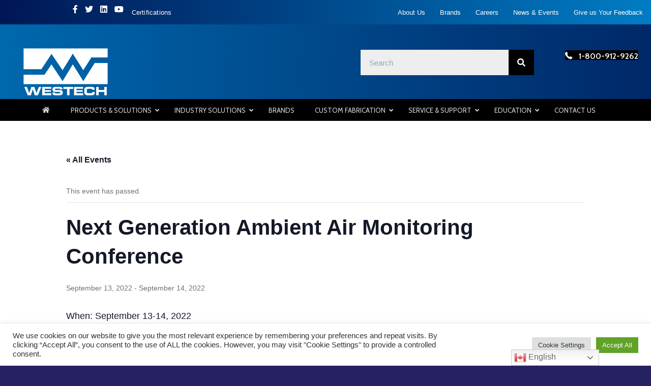

--- FILE ---
content_type: text/css
request_url: https://westech-ind.com/wp-content/cache/autoptimize/css/autoptimize_single_40257e6acd72f4c7bf259aebf5e5b6b4.css?ver=2.10.0.5-1.5.2.1
body_size: 6643
content:
.fl-builder-content *,.fl-builder-content *:before,.fl-builder-content *:after{-webkit-box-sizing:border-box;-moz-box-sizing:border-box;box-sizing:border-box}.fl-row:before,.fl-row:after,.fl-row-content:before,.fl-row-content:after,.fl-col-group:before,.fl-col-group:after,.fl-col:before,.fl-col:after,.fl-module:not([data-accepts]):before,.fl-module:not([data-accepts]):after,.fl-module-content:before,.fl-module-content:after{display:table;content:" "}.fl-row:after,.fl-row-content:after,.fl-col-group:after,.fl-col:after,.fl-module:not([data-accepts]):after,.fl-module-content:after{clear:both}.fl-clear{clear:both}.fl-row,.fl-row-content{margin-left:auto;margin-right:auto;min-width:0}.fl-row-content-wrap{position:relative}.fl-builder-mobile .fl-row-bg-photo .fl-row-content-wrap{background-attachment:scroll}.fl-row-bg-video,.fl-row-bg-video .fl-row-content,.fl-row-bg-embed,.fl-row-bg-embed .fl-row-content{position:relative}.fl-row-bg-video .fl-bg-video,.fl-row-bg-embed .fl-bg-embed-code{bottom:0;left:0;overflow:hidden;position:absolute;right:0;top:0}.fl-row-bg-video .fl-bg-video video,.fl-row-bg-embed .fl-bg-embed-code video{bottom:0;left:0;max-width:none;position:absolute;right:0;top:0}.fl-row-bg-video .fl-bg-video video{min-width:100%;min-height:100%;width:auto;height:auto}.fl-row-bg-video .fl-bg-video iframe,.fl-row-bg-embed .fl-bg-embed-code iframe{pointer-events:none;width:100vw;height:56.25vw;max-width:none;min-height:100vh;min-width:177.77vh;position:absolute;top:50%;left:50%;-ms-transform:translate(-50%,-50%);-webkit-transform:translate(-50%,-50%);transform:translate(-50%,-50%)}.fl-bg-video-fallback{background-position:50% 50%;background-repeat:no-repeat;background-size:cover;bottom:0;left:0;position:absolute;right:0;top:0}.fl-row-bg-slideshow,.fl-row-bg-slideshow .fl-row-content{position:relative}.fl-row .fl-bg-slideshow{bottom:0;left:0;overflow:hidden;position:absolute;right:0;top:0;z-index:0}.fl-builder-edit .fl-row .fl-bg-slideshow *{bottom:0;height:auto !important;left:0;position:absolute !important;right:0;top:0}.fl-row-bg-overlay .fl-row-content-wrap:after{border-radius:inherit;content:'';display:block;position:absolute;top:0;right:0;bottom:0;left:0;z-index:0}.fl-row-bg-overlay .fl-row-content{position:relative;z-index:1}.fl-row-default-height .fl-row-content-wrap,.fl-row-custom-height .fl-row-content-wrap{display:-webkit-box;display:-webkit-flex;display:-ms-flexbox;display:flex;min-height:100vh}.fl-row-overlap-top .fl-row-content-wrap{display:-webkit-inline-box;display:-webkit-inline-flex;display:-moz-inline-box;display:-ms-inline-flexbox;display:inline-flex;width:100%}.fl-row-default-height .fl-row-content-wrap,.fl-row-custom-height .fl-row-content-wrap{min-height:0}.fl-row-default-height .fl-row-content,.fl-row-full-height .fl-row-content,.fl-row-custom-height .fl-row-content{-webkit-box-flex:1 1 auto;-moz-box-flex:1 1 auto;-webkit-flex:1 1 auto;-ms-flex:1 1 auto;flex:1 1 auto}.fl-row-default-height .fl-row-full-width.fl-row-content,.fl-row-full-height .fl-row-full-width.fl-row-content,.fl-row-custom-height .fl-row-full-width.fl-row-content{max-width:100%;width:100%}.fl-row-default-height.fl-row-align-center .fl-row-content-wrap,.fl-row-full-height.fl-row-align-center .fl-row-content-wrap,.fl-row-custom-height.fl-row-align-center .fl-row-content-wrap{-webkit-align-items:center;-webkit-box-align:center;-webkit-box-pack:center;-webkit-justify-content:center;-ms-flex-align:center;-ms-flex-pack:center;justify-content:center;align-items:center}.fl-row-default-height.fl-row-align-bottom .fl-row-content-wrap,.fl-row-full-height.fl-row-align-bottom .fl-row-content-wrap,.fl-row-custom-height.fl-row-align-bottom .fl-row-content-wrap{-webkit-align-items:flex-end;-webkit-justify-content:flex-end;-webkit-box-align:end;-webkit-box-pack:end;-ms-flex-align:end;-ms-flex-pack:end;justify-content:flex-end;align-items:flex-end}.fl-col-group-equal-height{display:flex;flex-wrap:wrap;width:100%}.fl-col-group-equal-height.fl-col-group-has-child-loading{flex-wrap:nowrap}.fl-col-group-equal-height .fl-col,.fl-col-group-equal-height .fl-col-content{display:flex;flex:1 1 auto}.fl-col-group-equal-height .fl-col-content{flex-direction:column;flex-shrink:1;min-width:1px;max-width:100%;width:100%}.fl-col-group-equal-height:before,.fl-col-group-equal-height .fl-col:before,.fl-col-group-equal-height .fl-col-content:before,.fl-col-group-equal-height:after,.fl-col-group-equal-height .fl-col:after,.fl-col-group-equal-height .fl-col-content:after{content:none}.fl-col-group-nested.fl-col-group-equal-height.fl-col-group-align-top .fl-col-content,.fl-col-group-equal-height.fl-col-group-align-top .fl-col-content{justify-content:flex-start}.fl-col-group-nested.fl-col-group-equal-height.fl-col-group-align-center .fl-col-content,.fl-col-group-equal-height.fl-col-group-align-center .fl-col-content{justify-content:center}.fl-col-group-nested.fl-col-group-equal-height.fl-col-group-align-bottom .fl-col-content,.fl-col-group-equal-height.fl-col-group-align-bottom .fl-col-content{justify-content:flex-end}.fl-col-group-equal-height.fl-col-group-align-center .fl-col-group{width:100%}.fl-col{float:left;min-height:1px}.fl-col-bg-overlay .fl-col-content{position:relative}.fl-col-bg-overlay .fl-col-content:after{border-radius:inherit;content:'';display:block;position:absolute;top:0;right:0;bottom:0;left:0;z-index:0}.fl-col-bg-overlay .fl-module{position:relative;z-index:2}.single:not(.woocommerce).single-fl-builder-template .fl-content{width:100%}.fl-builder-layer{position:absolute;top:0;left:0;right:0;bottom:0;z-index:0;pointer-events:none;overflow:hidden}.fl-builder-shape-layer{z-index:0}.fl-builder-shape-layer.fl-builder-bottom-edge-layer{z-index:1}.fl-row-bg-overlay .fl-builder-shape-layer{z-index:1}.fl-row-bg-overlay .fl-builder-shape-layer.fl-builder-bottom-edge-layer{z-index:2}.fl-row-has-layers .fl-row-content{z-index:1}.fl-row-bg-overlay .fl-row-content{z-index:2}.fl-builder-layer>*{display:block;position:absolute;top:0;left:0;width:100%}.fl-builder-layer+.fl-row-content{position:relative}.fl-builder-layer .fl-shape{fill:#aaa;stroke:none;stroke-width:0;width:100%}@supports (-webkit-touch-callout:inherit){.fl-row.fl-row-bg-parallax .fl-row-content-wrap,.fl-row.fl-row-bg-fixed .fl-row-content-wrap{background-position:center !important;background-attachment:scroll !important}}@supports (-webkit-touch-callout:none){.fl-row.fl-row-bg-fixed .fl-row-content-wrap{background-position:center !important;background-attachment:scroll !important}}.fl-clearfix:before,.fl-clearfix:after{display:table;content:" "}.fl-clearfix:after{clear:both}.sr-only{position:absolute;width:1px;height:1px;padding:0;overflow:hidden;clip:rect(0,0,0,0);white-space:nowrap;border:0}.fl-builder-content .fl-button:is(a,button),.fl-builder-content a.fl-button:visited{border-radius:4px;display:inline-block;font-size:16px;font-weight:400;line-height:18px;padding:12px 24px;text-decoration:none;text-shadow:none}.fl-builder-content .fl-button:hover{text-decoration:none}.fl-builder-content .fl-button:active{position:relative;top:1px}.fl-builder-content .fl-button-width-full .fl-button{width:100%;display:block;text-align:center}.fl-builder-content .fl-button-width-custom .fl-button{display:inline-block;text-align:center;max-width:100%}.fl-builder-content .fl-button-left{text-align:left}.fl-builder-content .fl-button-center{text-align:center}.fl-builder-content .fl-button-right{text-align:right}.fl-builder-content .fl-button i{font-size:1.3em;height:auto;margin-right:8px;vertical-align:middle;width:auto}.fl-builder-content .fl-button i.fl-button-icon-after{margin-left:8px;margin-right:0}.fl-builder-content .fl-button-has-icon .fl-button-text{vertical-align:middle}.fl-icon-wrap{display:inline-block}.fl-icon{display:table-cell;vertical-align:middle}.fl-icon a{text-decoration:none}.fl-icon i{float:right;height:auto;width:auto}.fl-icon i:before{border:none !important;height:auto;width:auto}.fl-icon-text{display:table-cell;text-align:left;padding-left:15px;vertical-align:middle}.fl-icon-text-empty{display:none}.fl-icon-text *:last-child{margin:0 !important;padding:0 !important}.fl-icon-text a{text-decoration:none}.fl-icon-text span{display:block}.fl-icon-text span.mce-edit-focus{min-width:1px}.fl-module img{max-width:100%}.fl-photo{line-height:0;position:relative}.fl-photo-align-left{text-align:left}.fl-photo-align-center{text-align:center}.fl-photo-align-right{text-align:right}.fl-photo-content{display:inline-block;line-height:0;position:relative;max-width:100%}.fl-photo-img-svg{width:100%}.fl-photo-content img{display:inline;height:auto;max-width:100%}.fl-photo-crop-circle img{-webkit-border-radius:100%;-moz-border-radius:100%;border-radius:100%}.fl-photo-caption{font-size:13px;line-height:18px;overflow:hidden;text-overflow:ellipsis}.fl-photo-caption-below{padding-bottom:20px;padding-top:10px}.fl-photo-caption-hover{background:rgba(0,0,0,.7);bottom:0;color:#fff;left:0;opacity:0;filter:alpha(opacity=0);padding:10px 15px;position:absolute;right:0;-webkit-transition:opacity .3s ease-in;-moz-transition:opacity .3s ease-in;transition:opacity .3s ease-in}.fl-photo-content:hover .fl-photo-caption-hover{opacity:100;filter:alpha(opacity=100)}.fl-builder-pagination,.fl-builder-pagination-load-more{padding:40px 0}.fl-builder-pagination ul.page-numbers{list-style:none;margin:0;padding:0;text-align:center}.fl-builder-pagination li{display:inline-block;list-style:none;margin:0;padding:0}.fl-builder-pagination li a.page-numbers,.fl-builder-pagination li span.page-numbers{border:1px solid #e6e6e6;display:inline-block;padding:5px 10px;margin:0 0 5px}.fl-builder-pagination li a.page-numbers:hover,.fl-builder-pagination li span.current{background:#f5f5f5;text-decoration:none}.fl-slideshow,.fl-slideshow *{-webkit-box-sizing:content-box;-moz-box-sizing:content-box;box-sizing:content-box}.fl-slideshow .fl-slideshow-image img{max-width:none !important}.fl-slideshow-social{line-height:0 !important}.fl-slideshow-social *{margin:0 !important}.fl-builder-content .bx-wrapper .bx-viewport{background:0 0;border:none;box-shadow:none;left:0}.mfp-wrap button.mfp-arrow,.mfp-wrap button.mfp-arrow:active,.mfp-wrap button.mfp-arrow:hover,.mfp-wrap button.mfp-arrow:focus{background:0 0 !important;border:none !important;outline:none;position:absolute;top:50%;box-shadow:none !important}.mfp-wrap .mfp-close,.mfp-wrap .mfp-close:active,.mfp-wrap .mfp-close:hover,.mfp-wrap .mfp-close:focus{background:0 0 !important;border:none !important;outline:none;position:absolute;top:0;box-shadow:none !important}.admin-bar .mfp-wrap .mfp-close,.admin-bar .mfp-wrap .mfp-close:active,.admin-bar .mfp-wrap .mfp-close:hover,.admin-bar .mfp-wrap .mfp-close:focus{top:32px!important}img.mfp-img{padding:0}.mfp-counter{display:none}.mfp-wrap .mfp-preloader.fa{font-size:30px}.fl-form-field{margin-bottom:15px}.fl-form-field input.fl-form-error{border-color:#dd6420}.fl-form-error-message{clear:both;color:#dd6420;display:none;padding-top:8px;font-size:12px;font-weight:lighter}.fl-form-button-disabled{opacity:.5}.fl-animation{opacity:0}body.fl-no-js .fl-animation{opacity:1}.fl-builder-preview .fl-animation,.fl-builder-edit .fl-animation,.fl-animated{opacity:1}.fl-animated{animation-fill-mode:both}.fl-button.fl-button-icon-animation i{width:0 !important;opacity:0;transition:all .2s ease-out}.fl-button.fl-button-icon-animation:hover i{opacity:1 !important}.fl-button.fl-button-icon-animation i.fl-button-icon-after{margin-left:0 !important}.fl-button.fl-button-icon-animation:hover i.fl-button-icon-after{margin-left:10px !important}.fl-button.fl-button-icon-animation i.fl-button-icon-before{margin-right:0 !important}.fl-button.fl-button-icon-animation:hover i.fl-button-icon-before{margin-right:20px !important;margin-left:-10px}@media (max-width:992px){.fl-col-group.fl-col-group-medium-reversed{display:-webkit-flex;display:flex;-webkit-flex-wrap:wrap-reverse;flex-wrap:wrap-reverse;flex-direction:row-reverse}}@media (max-width:768px){.fl-row-content-wrap{background-attachment:scroll !important}.fl-row-bg-parallax .fl-row-content-wrap{background-attachment:scroll !important;background-position:center center !important}.fl-col-group.fl-col-group-equal-height{display:block}.fl-col-group.fl-col-group-equal-height.fl-col-group-custom-width{display:-webkit-box;display:-webkit-flex;display:flex}.fl-col-group.fl-col-group-responsive-reversed{display:-webkit-flex;display:flex;-webkit-flex-wrap:wrap-reverse;flex-wrap:wrap-reverse;flex-direction:row-reverse}.fl-col-group.fl-col-group-responsive-reversed .fl-col:not(.fl-col-small-custom-width){flex-basis:100%;width:100% !important}.fl-col-group.fl-col-group-medium-reversed:not(.fl-col-group-responsive-reversed){display:unset;display:unset;-webkit-flex-wrap:unset;flex-wrap:unset;flex-direction:unset}.fl-col{clear:both;float:none;margin-left:auto;margin-right:auto;width:auto !important}.fl-col-small:not(.fl-col-small-full-width){max-width:400px}.fl-block-col-resize{display:none}.fl-row[data-node] .fl-row-content-wrap{margin:0;padding-left:0;padding-right:0}.fl-row[data-node] .fl-bg-video,.fl-row[data-node] .fl-bg-slideshow{left:0;right:0}.fl-col[data-node] .fl-col-content{margin:0;padding-left:0;padding-right:0}}@media (min-width:1201px){html .fl-visible-large:not(.fl-visible-desktop),html .fl-visible-medium:not(.fl-visible-desktop),html .fl-visible-mobile:not(.fl-visible-desktop){display:none}}@media (min-width:993px) and (max-width:1200px){html .fl-visible-desktop:not(.fl-visible-large),html .fl-visible-medium:not(.fl-visible-large),html .fl-visible-mobile:not(.fl-visible-large){display:none}}@media (min-width:769px) and (max-width:992px){html .fl-visible-desktop:not(.fl-visible-medium),html .fl-visible-large:not(.fl-visible-medium),html .fl-visible-mobile:not(.fl-visible-medium){display:none}}@media (max-width:768px){html .fl-visible-desktop:not(.fl-visible-mobile),html .fl-visible-large:not(.fl-visible-mobile),html .fl-visible-medium:not(.fl-visible-mobile){display:none}}.fl-col-content{display:flex;flex-direction:column;margin-top:0;margin-right:0;margin-bottom:0;margin-left:0;padding-top:0;padding-right:0;padding-bottom:0;padding-left:0}.fl-row-fixed-width{max-width:1100px}.fl-builder-content>.fl-module-box{margin:0}.fl-row-content-wrap{margin-top:0;margin-right:0;margin-bottom:0;margin-left:0;padding-top:20px;padding-right:20px;padding-bottom:20px;padding-left:20px}.fl-module-content,.fl-module:where(.fl-module:not(:has(>.fl-module-content))){margin-top:20px;margin-right:20px;margin-bottom:20px;margin-left:20px}.fl-node-5e33091e81063{color:#fff}.fl-builder-content .fl-node-5e33091e81063 *:not(input):not(textarea):not(select):not(a):not(h1):not(h2):not(h3):not(h4):not(h5):not(h6):not(.fl-menu-mobile-toggle){color:inherit}.fl-builder-content .fl-node-5e33091e81063 a{color:#fff}.fl-builder-content .fl-node-5e33091e81063 a:hover{color:#fff}.fl-builder-content .fl-node-5e33091e81063 h1,.fl-builder-content .fl-node-5e33091e81063 h2,.fl-builder-content .fl-node-5e33091e81063 h3,.fl-builder-content .fl-node-5e33091e81063 h4,.fl-builder-content .fl-node-5e33091e81063 h5,.fl-builder-content .fl-node-5e33091e81063 h6,.fl-builder-content .fl-node-5e33091e81063 h1 a,.fl-builder-content .fl-node-5e33091e81063 h2 a,.fl-builder-content .fl-node-5e33091e81063 h3 a,.fl-builder-content .fl-node-5e33091e81063 h4 a,.fl-builder-content .fl-node-5e33091e81063 h5 a,.fl-builder-content .fl-node-5e33091e81063 h6 a{color:#fff}.fl-node-5e33091e81063>.fl-row-content-wrap{background-image:linear-gradient(90deg,#001654 0%,#007cc4 100%);border-top-width:1px;border-right-width:0;border-bottom-width:1px;border-left-width:0}.fl-node-5e33091e81063>.fl-row-content-wrap{padding-top:0;padding-right:0;padding-bottom:0;padding-left:0}.fl-node-5e33091e80edd>.fl-row-content-wrap{background-image:linear-gradient(90deg,#0068ad 0%,#002868 100%);border-top-width:1px;border-right-width:0;border-bottom-width:1px;border-left-width:0}.fl-node-5e33091e80edd .fl-row-content{max-width:1300px}.fl-node-5e33091e80edd>.fl-row-content-wrap{padding-top:0;padding-bottom:0}.fl-node-5e3309bb7daa8>.fl-row-content-wrap{background-color:#000}.fl-node-5e3309bb7daa8 .fl-row-content{max-width:1166px}.fl-node-5e3309bb7daa8>.fl-row-content-wrap{padding-top:0;padding-bottom:0}.fl-node-5e3309bb87750{width:100%}.fl-node-5e330bc923346{width:18.96%}.fl-node-5e3324a35af22{width:17.54%}.fl-node-5e330bc923399{width:31.27%}.fl-node-5e3324a35af6a{width:35.61%}.fl-node-5e330bc9233d8{width:9.79%}.fl-node-5e3324a35afb6{width:30.69%}.fl-node-5e330bc923420{width:39.98%}.fl-node-5e3324a35aff5{width:16.16%}.fl-icon-group .fl-icon{display:inline-block;margin-bottom:10px;margin-top:10px}.fl-node-5e33091e81130 .fl-icon i,.fl-node-5e33091e81130 .fl-icon i:before{color:#fff}.fl-node-5e33091e81130 .fl-icon i:hover,.fl-node-5e33091e81130 .fl-icon i:hover:before,.fl-node-5e33091e81130 .fl-icon a:hover i,.fl-node-5e33091e81130 .fl-icon a:hover i:before{color:#7f7f7f}.fl-node-5e33091e81130 .fl-icon i,.fl-node-5e33091e81130 .fl-icon i:before{font-size:16px}.fl-node-5e33091e81130 .fl-icon-wrap .fl-icon-text{height:28px}@media(max-width:1200px){.fl-node-5e33091e81130 .fl-icon-wrap .fl-icon-text{height:28px}}@media(max-width:992px){.fl-node-5e33091e81130 .fl-icon-wrap .fl-icon-text{height:28px}}@media(max-width:768px){.fl-node-5e33091e81130 .fl-icon-wrap .fl-icon-text{height:28px}}.fl-node-5e33091e81130 .fl-icon-group{text-align:right}.fl-node-5e33091e81130 .fl-icon+.fl-icon{margin-left:10px}.fl-node-5e33091e81130>.fl-module-content{margin-top:0;margin-bottom:0}.fl-menu ul,.fl-menu li{list-style:none;margin:0;padding:0}.fl-menu .menu:before,.fl-menu .menu:after{content:'';display:table;clear:both}.fl-menu-horizontal{display:inline-flex;flex-wrap:wrap;align-items:center}.fl-menu li{position:relative}.fl-menu a{display:block;padding:10px;text-decoration:none}.fl-menu a:hover{text-decoration:none}.fl-menu .sub-menu{min-width:220px}.fl-module[data-node] .fl-menu .fl-menu-expanded .sub-menu{background-color:transparent;-webkit-box-shadow:none;-ms-box-shadow:none;box-shadow:none}.fl-menu .fl-has-submenu:focus,.fl-menu .fl-has-submenu .sub-menu:focus,.fl-menu .fl-has-submenu-container:focus{outline:0}.fl-menu .fl-has-submenu-container:has(span.fl-menu-toggle){position:relative}.fl-menu .fl-has-submenu-container:has(button.fl-menu-toggle){display:grid;grid-template-columns:1fr 40px}.fl-menu .fl-menu-accordion .fl-has-submenu>.sub-menu{display:none}.fl-menu .fl-menu-accordion .fl-has-submenu.fl-active .hide-heading>.sub-menu{box-shadow:none;display:block !important}.fl-menu span.fl-menu-toggle{position:absolute;top:0;right:0;bottom:0;height:100%;cursor:pointer}.fl-menu button.fl-menu-toggle{all:unset;position:relative;cursor:pointer}.fl-menu .fl-toggle-arrows .fl-menu-toggle:before{border-color:#333}.fl-menu .fl-menu-expanded .fl-menu-toggle{display:none}.fl-menu .fl-menu-mobile-toggle{position:relative;padding:8px;background-color:transparent;border:none;color:#333;border-radius:0;cursor:pointer}.fl-menu .fl-menu-mobile-toggle:focus-visible,.fl-menu-mobile-close:focus-visible,.fl-menu .fl-menu-toggle:focus-visible{outline:2px auto Highlight;outline:2px auto -webkit-focus-ring-color}.fl-menu .fl-menu-mobile-toggle.text{width:100%;text-align:center}.fl-menu .fl-menu-mobile-toggle.hamburger .fl-menu-mobile-toggle-label,.fl-menu .fl-menu-mobile-toggle.hamburger-label .fl-menu-mobile-toggle-label{display:inline-block;margin-left:10px;vertical-align:middle}.fl-menu .fl-menu-mobile-toggle.hamburger .svg-container,.fl-menu .fl-menu-mobile-toggle.hamburger-label .svg-container{display:inline-block;position:relative;width:1.4em;height:1.4em;vertical-align:middle}.fl-menu .fl-menu-mobile-toggle.hamburger .hamburger-menu,.fl-menu .fl-menu-mobile-toggle.hamburger-label .hamburger-menu{position:absolute;top:0;left:0;right:0;bottom:0}.fl-menu .fl-menu-mobile-toggle.hamburger .hamburger-menu rect,.fl-menu .fl-menu-mobile-toggle.hamburger-label .hamburger-menu rect{fill:currentColor}li.mega-menu .hide-heading>a,li.mega-menu .hide-heading>.fl-has-submenu-container,li.mega-menu-disabled .hide-heading>a,li.mega-menu-disabled .hide-heading>.fl-has-submenu-container{display:none}ul.fl-menu-horizontal li.mega-menu{position:static}ul.fl-menu-horizontal li.mega-menu>ul.sub-menu{top:inherit !important;left:0 !important;right:0 !important;width:100%}ul.fl-menu-horizontal li.mega-menu.fl-has-submenu:hover>ul.sub-menu,ul.fl-menu-horizontal li.mega-menu.fl-has-submenu.focus>ul.sub-menu{display:flex !important}ul.fl-menu-horizontal li.mega-menu>ul.sub-menu li{border-color:transparent}ul.fl-menu-horizontal li.mega-menu>ul.sub-menu>li{width:100%}ul.fl-menu-horizontal li.mega-menu>ul.sub-menu>li>.fl-has-submenu-container a{font-weight:700}ul.fl-menu-horizontal li.mega-menu>ul.sub-menu>li>.fl-has-submenu-container a:hover{background:0 0}ul.fl-menu-horizontal li.mega-menu>ul.sub-menu .fl-menu-toggle{display:none}ul.fl-menu-horizontal li.mega-menu>ul.sub-menu ul.sub-menu{background:0 0;-webkit-box-shadow:none;-ms-box-shadow:none;box-shadow:none;display:block;min-width:0;opacity:1;padding:0;position:static;visibility:visible}:where(.fl-col-group-medium-reversed,.fl-col-group-responsive-reversed,.fl-col-group-equal-height.fl-col-group-custom-width)>.fl-menu-mobile-clone{flex:1 1 100%}.fl-menu-mobile-clone{clear:both}.fl-menu-mobile-clone .fl-menu .menu{float:none !important}.fl-menu-mobile-flyout .fl-menu-mobile-close,.fl-menu-mobile-flyout .fl-menu-mobile-close:hover,.fl-menu-mobile-flyout .fl-menu-mobile-close:focus{background:0 0;border:0 none;color:inherit;font-size:18px;padding:10px 15px;margin:5px 0;cursor:pointer}.fl-node-5e330cfe72f7e .menu .fl-has-submenu .sub-menu{display:none}.fl-node-5e330cfe72f7e .fl-menu .sub-menu{background-color:#fff;-webkit-box-shadow:0 1px 20px rgba(0,0,0,.1);-ms-box-shadow:0 1px 20px rgba(0,0,0,.1);box-shadow:0 1px 20px rgba(0,0,0,.1)}.fl-node-5e330cfe72f7e .fl-menu-horizontal.fl-toggle-arrows .fl-has-submenu-container a{padding-right:28px}.fl-node-5e330cfe72f7e .fl-menu-horizontal.fl-toggle-arrows .fl-menu-toggle{width:28px}.fl-node-5e330cfe72f7e .fl-menu-horizontal.fl-toggle-arrows .fl-menu-toggle,.fl-node-5e330cfe72f7e .fl-menu-vertical.fl-toggle-arrows .fl-menu-toggle{width:28px}.fl-node-5e330cfe72f7e .fl-menu li{border-top:1px solid transparent}.fl-node-5e330cfe72f7e .fl-menu li:first-child{border-top:none}.fl-node-5e330cfe72f7e .menu.fl-menu-horizontal li,.fl-node-5e330cfe72f7e .menu.fl-menu-horizontal li li{border-color:#fff}@media (max-width:768px){.fl-node-5e330cfe72f7e .fl-menu ul.menu{display:none;float:none}.fl-node-5e330cfe72f7e .fl-menu .sub-menu{-webkit-box-shadow:none;-ms-box-shadow:none;box-shadow:none}.fl-node-5e330cfe72f7e .fl-menu:not(.no-hover) .fl-has-submenu:hover>.sub-menu,.fl-node-5e330cfe72f7e .mega-menu.fl-active .hide-heading>.sub-menu,.fl-node-5e330cfe72f7e .mega-menu-disabled.fl-active .hide-heading>.sub-menu{display:block !important}.fl-node-5e330cfe72f7e .fl-menu-logo,.fl-node-5e330cfe72f7e .fl-menu-search-item{display:none}}@media (min-width:769px){.fl-node-5e330cfe72f7e .fl-menu .menu>li{display:inline-block}.fl-node-5e330cfe72f7e .menu li{border-left:1px solid transparent;border-top:none}.fl-node-5e330cfe72f7e .menu li:first-child{border:none}.fl-node-5e330cfe72f7e .menu li li{border-top:1px solid transparent;border-left:none}.fl-node-5e330cfe72f7e .menu .fl-has-submenu .sub-menu{position:absolute;top:100%;left:0;z-index:10;visibility:hidden;opacity:0;text-align:left}.fl-node-5e330cfe72f7e .fl-has-submenu .fl-has-submenu .sub-menu{top:0;left:100%}.fl-node-5e330cfe72f7e .fl-menu .fl-has-submenu:hover>.sub-menu,.fl-node-5e330cfe72f7e .fl-menu .fl-has-submenu.focus>.sub-menu{display:block;visibility:visible;opacity:1}.fl-node-5e330cfe72f7e .menu .fl-has-submenu.fl-menu-submenu-right .sub-menu{left:inherit;right:0}.fl-node-5e330cfe72f7e .menu .fl-has-submenu .fl-has-submenu.fl-menu-submenu-right .sub-menu{top:0;left:inherit;right:100%}.fl-node-5e330cfe72f7e .fl-menu .fl-has-submenu.fl-active>.fl-has-submenu-container .fl-menu-toggle{-webkit-transform:none;-ms-transform:none;transform:none}.fl-node-5e330cfe72f7e .fl-menu .fl-menu-toggle{display:none}.fl-node-5e330cfe72f7e ul.sub-menu{padding-top:0;padding-right:0;padding-bottom:0;padding-left:0}.fl-node-5e330cfe72f7e .fl-menu .fl-menu-mobile-toggle{display:none}}.fl-node-5e330cfe72f7e .fl-menu .fl-menu-mobile-toggle{font-size:16px;text-transform:none;padding-top:14px;padding-right:14px;padding-bottom:14px;padding-left:14px;border-color:rgba(0,0,0,.1)}.fl-node-5e330cfe72f7e ul.fl-menu-horizontal li.mega-menu>ul.sub-menu>li>.fl-has-submenu-container a:hover{color:}.fl-node-5e330cfe72f7e .fl-menu .menu,.fl-node-5e330cfe72f7e .fl-menu .menu>li{font-size:13px;letter-spacing:.2px}.fl-node-5e330cfe72f7e .menu a{padding-top:14px;padding-right:14px;padding-bottom:14px;padding-left:14px}.fl-node-5e330cfe72f7e .fl-menu .menu .sub-menu>li{font-size:16px;line-height:1}@media(max-width:768px){.fl-node-5e330cfe72f7e .menu li.fl-has-submenu ul.sub-menu{padding-left:15px}.fl-node-5e330cfe72f7e .fl-menu .sub-menu{background-color:transparent}}.fl-node-5e330cfe72f7e>.fl-module-content{margin-top:2px;margin-right:2px;margin-bottom:0;margin-left:2px}.fl-node-5e330d520e0df .menu .fl-has-submenu .sub-menu{display:none}.fl-node-5e330d520e0df .fl-menu .sub-menu{background-color:#fff;-webkit-box-shadow:0 1px 20px rgba(0,0,0,.1);-ms-box-shadow:0 1px 20px rgba(0,0,0,.1);box-shadow:0 1px 20px rgba(0,0,0,.1)}.fl-node-5e330d520e0df .fl-menu-horizontal.fl-toggle-arrows .fl-has-submenu-container a{padding-right:28px}.fl-node-5e330d520e0df .fl-menu-horizontal.fl-toggle-arrows .fl-menu-toggle{width:28px}.fl-node-5e330d520e0df .fl-menu-horizontal.fl-toggle-arrows .fl-menu-toggle,.fl-node-5e330d520e0df .fl-menu-vertical.fl-toggle-arrows .fl-menu-toggle{width:28px}.fl-node-5e330d520e0df .fl-menu li{border-top:1px solid transparent}.fl-node-5e330d520e0df .fl-menu li:first-child{border-top:none}@media (max-width:768px){.fl-node-5e330d520e0df .fl-menu ul.menu{display:none;float:none}.fl-node-5e330d520e0df .fl-menu .sub-menu{-webkit-box-shadow:none;-ms-box-shadow:none;box-shadow:none}.fl-node-5e330d520e0df .fl-menu:not(.no-hover) .fl-has-submenu:hover>.sub-menu,.fl-node-5e330d520e0df .mega-menu.fl-active .hide-heading>.sub-menu,.fl-node-5e330d520e0df .mega-menu-disabled.fl-active .hide-heading>.sub-menu{display:block !important}.fl-node-5e330d520e0df .fl-menu-logo,.fl-node-5e330d520e0df .fl-menu-search-item{display:none}}@media (min-width:769px){.fl-node-5e330d520e0df .fl-menu .menu>li{display:inline-block}.fl-node-5e330d520e0df .menu li{border-left:1px solid transparent;border-top:none}.fl-node-5e330d520e0df .menu li:first-child{border:none}.fl-node-5e330d520e0df .menu li li{border-top:1px solid transparent;border-left:none}.fl-node-5e330d520e0df .menu .fl-has-submenu .sub-menu{position:absolute;top:100%;left:0;z-index:10;visibility:hidden;opacity:0;text-align:left}.fl-node-5e330d520e0df .fl-has-submenu .fl-has-submenu .sub-menu{top:0;left:100%}.fl-node-5e330d520e0df .fl-menu .fl-has-submenu:hover>.sub-menu,.fl-node-5e330d520e0df .fl-menu .fl-has-submenu.focus>.sub-menu{display:block;visibility:visible;opacity:1}.fl-node-5e330d520e0df .menu .fl-has-submenu.fl-menu-submenu-right .sub-menu{left:inherit;right:0}.fl-node-5e330d520e0df .menu .fl-has-submenu .fl-has-submenu.fl-menu-submenu-right .sub-menu{top:0;left:inherit;right:100%}.fl-node-5e330d520e0df .fl-menu .fl-has-submenu.fl-active>.fl-has-submenu-container .fl-menu-toggle{-webkit-transform:none;-ms-transform:none;transform:none}.fl-node-5e330d520e0df .fl-menu .fl-menu-toggle{display:none}.fl-node-5e330d520e0df ul.sub-menu{padding-top:0;padding-right:0;padding-bottom:0;padding-left:0}.fl-node-5e330d520e0df .fl-menu .fl-menu-mobile-toggle{display:none}}.fl-node-5e330d520e0df .fl-menu .fl-menu-mobile-toggle{font-size:16px;text-transform:none;padding-top:14px;padding-right:14px;padding-bottom:14px;padding-left:14px;border-color:rgba(0,0,0,.1)}.fl-node-5e330d520e0df ul.fl-menu-horizontal li.mega-menu>ul.sub-menu>li>.fl-has-submenu-container a:hover{color:}.fl-node-5e330d520e0df .fl-menu .menu,.fl-node-5e330d520e0df .fl-menu .menu>li{font-size:13px;letter-spacing:0px}.fl-node-5e330d520e0df .menu a{padding-top:14px;padding-right:14px;padding-bottom:14px;padding-left:14px}.fl-node-5e330d520e0df .fl-menu .menu .sub-menu>li{font-size:16px;line-height:1}@media(max-width:768px){.fl-node-5e330d520e0df .menu li.fl-has-submenu ul.sub-menu{padding-left:15px}.fl-node-5e330d520e0df .fl-menu .sub-menu{background-color:transparent}}.fl-node-5e330d520e0df>.fl-module-content{margin-top:2px;margin-bottom:0}img.mfp-img{padding-bottom:40px !important}.fl-builder-edit .fl-fill-container img{transition:object-position .5s}.fl-fill-container :is(.fl-module-content,.fl-photo,.fl-photo-content,img){height:100% !important;width:100% !important}@media (max-width:768px){.fl-photo-content,.fl-photo-img{max-width:100%}}.fl-node-5e330e9b24800,.fl-node-5e330e9b24800 .fl-photo{text-align:center}.fl-node-5e330e9b24800>.fl-module-content{margin-top:40px}@media (max-width:768px){.fl-node-5e330e9b24800>.fl-module-content{margin-top:20px}}.fl-button:is(a,button){cursor:pointer}.fl-node-5e330eea578b8.fl-button-wrap,.fl-node-5e330eea578b8 .fl-button-wrap{text-align:right}.fl-builder-content .fl-node-5e330eea578b8 .fl-button:is(a,button),.fl-builder-content .fl-node-5e330eea578b8 a.fl-button:visited,.fl-page .fl-builder-content .fl-node-5e330eea578b8 .fl-button:is(a,button),.fl-page .fl-builder-content .fl-node-5e330eea578b8 a.fl-button:visited{font-size:14px;border:1px solid #f3f3f3;background-color:#fff}.fl-builder-content .fl-node-5e330eea578b8 .fl-button:is(a,button):hover,.fl-builder-content .fl-node-5e330eea578b8 .fl-button:is(a,button):focus,.fl-page .fl-builder-content .fl-node-5e330eea578b8 .fl-button:is(a,button):hover,.fl-page .fl-builder-content .fl-node-5e330eea578b8 .fl-button:is(a,button):focus{border:1px solid #f3f3f3}.fl-builder-content .fl-node-5e330eea578b8 .fl-button:is(a,button),.fl-builder-content .fl-node-5e330eea578b8 a.fl-button:visited,.fl-builder-content .fl-node-5e330eea578b8 .fl-button:is(a,button):hover,.fl-builder-content .fl-node-5e330eea578b8 .fl-button:is(a,button):focus,.fl-page .fl-builder-content .fl-node-5e330eea578b8 .fl-button:is(a,button),.fl-page .fl-builder-content .fl-node-5e330eea578b8 a.fl-button:visited,.fl-page .fl-builder-content .fl-node-5e330eea578b8 .fl-button:is(a,button):hover,.fl-page .fl-builder-content .fl-node-5e330eea578b8 .fl-button:is(a,button):focus{border-top-left-radius:5px;border-top-right-radius:5px;border-bottom-left-radius:5px;border-bottom-right-radius:5px;box-shadow:0px 0px 18px 2px #00003a}.fl-builder-content .fl-node-5e330eea578b8 .fl-button:is(a,button):hover,.fl-page .fl-builder-content .fl-node-5e330eea578b8 .fl-button:is(a,button):hover,.fl-page .fl-builder-content .fl-node-5e330eea578b8 .fl-button:is(a,button):hover,.fl-page .fl-page .fl-builder-content .fl-node-5e330eea578b8 .fl-button:is(a,button):hover{background-color:#fff}.fl-builder-content .fl-node-5e330eea578b8 .fl-button:is(a,button),.fl-builder-content .fl-node-5e330eea578b8 a.fl-button:visited,.fl-builder-content .fl-node-5e330eea578b8 .fl-button:is(a,button) *,.fl-builder-content .fl-node-5e330eea578b8 a.fl-button:visited *,.fl-page .fl-builder-content .fl-node-5e330eea578b8 .fl-button:is(a,button),.fl-page .fl-builder-content .fl-node-5e330eea578b8 a.fl-button:visited,.fl-page .fl-builder-content .fl-node-5e330eea578b8 .fl-button:is(a,button) *,.fl-page .fl-builder-content .fl-node-5e330eea578b8 a.fl-button:visited *{color:#4177b4}.fl-builder-content .fl-node-5e330eea578b8 .fl-button:is(a,button),.fl-builder-content .fl-node-5e330eea578b8 .fl-button:is(a,button) *{transition:none;-moz-transition:none;-webkit-transition:none;-o-transition:none}.fl-node-5e330eea578b8>.fl-module-content{margin-top:50px;margin-right:5px;margin-left:5px}@media (max-width:768px){.fl-node-5e330eea578b8>.fl-module-content{margin-top:20px}}.pp-search-form{display:block;-webkit-transition:.2s;-o-transition:.2s;transition:.2s}.pp-screen-reader-text{position:absolute;top:-10000em;width:1px;height:1px;margin:-1px;padding:0;overflow:hidden;clip:rect(0,0,0,0);border:0}.pp-search-form input[type=search],.pp-search-form button{margin:0;border:0;padding:0;display:inline-block;vertical-align:middle;white-space:normal;background:0 0;line-height:1;min-width:0;font-size:15px;-webkit-appearance:none;-moz-appearance:none}.pp-search-form button:hover{border:0}.pp-search-form input[type=search]:focus,.pp-search-form button:focus{outline:0;color:inherit}.pp-search-form input[type=search]:focus{background:0 0;background-color:transparent;border:0}.pp-search-form input[type=search]{padding:10px}.pp-search-form button{background-color:#aaa;font-size:16px;color:#fff;border-radius:0}.pp-search-form button[type=submit]{-webkit-border-radius:0;-moz-border-radius:0;border-radius:0;-webkit-box-shadow:none;-moz-box-shadow:none;box-shadow:none}.pp-search-form__input{flex-basis:100%;color:#555;transition:color .2s}.pp-search-form__input::-webkit-input-placeholder{color:inherit;font-family:inherit;opacity:.6}.pp-search-form__input:-ms-input-placeholder{color:inherit;font-family:inherit;opacity:.6}.pp-search-form__input::-moz-placeholder{color:inherit;font-family:inherit;opacity:.6}.pp-search-form__input:-moz-placeholder{color:inherit;font-family:inherit;opacity:.6}.pp-search-form__input::placeholder{color:inherit;font-family:inherit;opacity:.6}.pp-search-form__container{display:-webkit-box;display:-webkit-flex;display:-ms-flexbox;display:flex;-webkit-transition:.2s;-o-transition:.2s;transition:.2s;overflow:hidden;border:0 solid transparent;min-height:50px}.pp-search-form--style-minimal .pp-search-form__icon{opacity:.6;display:flex;align-items:center;justify-content:flex-end;color:#555}.pp-search-form-wrap:not(.pp-search-form--style-full_screen) .pp-search-form__container:not(.pp-search-form--lightbox){background:#eee}.pp-search-form-wrap.pp-search-form--style-full_screen .pp-search-form__container:not(.pp-search-form--lightbox){overflow:hidden;opacity:0;-webkit-transform:scale(0);-ms-transform:scale(0);transform:scale(0)}.pp-search-form-wrap.pp-search-form--style-full_screen .pp-search-form__container{-webkit-transition:.3s;-o-transition:.3s;transition:.3s;-webkit-box-align:center;-webkit-align-items:center;-ms-flex-align:center;align-items:center;position:fixed;z-index:9998;top:0;left:0;right:0;bottom:0;height:100vh;padding:0 15%;background-color:rgba(0,0,0,.8)}.pp-search-form-wrap.pp-search-form--style-full_screen .pp-search-form input[type=search].pp-search-form__input{font-size:30px;text-align:center;border-style:solid;border-width:0 0 1px;border-color:#fff;line-height:1.5;color:#fff;border-radius:0}.pp-search-form--style-full_screen .pp-search-form__toggle{display:inline-block;cursor:pointer;vertical-align:middle;color:#333}.pp-search-form--style-full_screen .pp-search-form__toggle i{position:relative;display:block;border:solid 0;-webkit-transition:.2s;-o-transition:.2s;transition:.2s;width:33px;height:33px;background-color:rgba(0,0,0,.05);border-radius:3px}.pp-search-form--style-full_screen .pp-search-form__toggle i:before{position:absolute;left:50%;top:50%;-webkit-transform:translate(-50%,-50%);-ms-transform:translate(-50%,-50%);transform:translate(-50%,-50%);font-size:.55em}.pp-search-form__submit{color:#fff;-webkit-transition:color .2s,background .2s;-o-transition:color .2s,background .2s;transition:color .2s,background .2s}.pp-search-form--button-type-text .pp-search-form__submit{-webkit-flex-shrink:0;-ms-flex-negative:0;flex-shrink:0}.pp-search-form--lightbox-close{color:#eaeaea;-webkit-transition:all .5s;-o-transition:all .5s;transition:all .5s;opacity:1;cursor:pointer;position:absolute;top:30px;right:30px;font-size:25px;line-height:1;padding:5px;z-index:2}.pp-search-form--lightbox-close svg{stroke:#fff;stroke-width:3px;width:30px;height:30px}.fl-node-5e3310a75c3c0 .pp-search-form-wrap:not(.pp-search-form--style-full_screen) .pp-search-form--focus .pp-search-form__container:not(.pp-search-form--lightbox){background-color:#fff}.fl-node-5e3310a75c3c0 .pp-search-form__icon{padding-left:calc( 50px / 3 )}.fl-node-5e3310a75c3c0 .pp-search-form__input::-webkit-input-placeholder{color:#4177b4}.fl-node-5e3310a75c3c0 .pp-search-form__input:-ms-input-placeholder{color:#4177b4}.fl-node-5e3310a75c3c0 .pp-search-form__input::-moz-placeholder{color:#4177b4}.fl-node-5e3310a75c3c0 .pp-search-form__input:-moz-placeholder{color:#4177b4}.fl-node-5e3310a75c3c0 .pp-search-form__input::placeholder{color:#4177b4}.fl-node-5e3310a75c3c0 .pp-search-form--style-full_screen .pp-search-form{text-align:center}.fl-node-5e3310a75c3c0 .pp-search-form__toggle i{font-size:50px;width:50px;height:50px}.fl-node-5e3310a75c3c0 .pp-search-form__container{min-height:50px}.fl-node-5e3310a75c3c0 .pp-search-form--button-type-icon .pp-search-form__submit{font-size:16px}.fl-node-5e3310a75c3c0 input[type=search].pp-search-form__input,.fl-node-5e3310a75c3c0 .pp-search-form--button-type-text .pp-search-form__submit{padding-left:calc( 50px / 3 );padding-right:calc( 50px / 3 )}.fl-node-5e3310a75c3c0 input[type=search].pp-search-form__input{min-height:50px}.fl-node-5e3310a75c3c0 .pp-search-form-wrap:not(.pp-search-form--style-full_screen) .pp-search-form__input{min-height:50px;max-height:50px}.fl-node-5e3310a75c3c0 .pp-search-form__submit{min-width:calc( 1 * 50px )}.fl-node-5e3310a75c3c0>.fl-module-content{margin-top:50px;margin-right:10px;margin-bottom:25px;margin-left:30px}@media (max-width:768px){.fl-node-5e3310a75c3c0>.fl-module-content{margin-top:20px;margin-bottom:20px;margin-left:20px}}.fl-node-5e3dd581c8b32>.fl-module-content{margin-top:3px;margin-right:5px;margin-bottom:3px;margin-left:5px}.fl-builder-content[data-type=header].fl-theme-builder-header-sticky{position:fixed;width:100%;z-index:100}.fl-theme-builder-flyout-menu-push-left .fl-builder-content[data-type=header].fl-theme-builder-header-sticky{left:auto !important;transition:left .2s !important}.fl-theme-builder-flyout-menu-push-right .fl-builder-content[data-type=header].fl-theme-builder-header-sticky{right:auto !important;transition:right .2s !important}.fl-builder-content[data-type=header].fl-theme-builder-header-sticky .fl-menu .fl-menu-mobile-opacity{height:100vh;width:100vw}.fl-builder-content[data-type=header]:not([data-overlay="1"]).fl-theme-builder-header-sticky .fl-menu-mobile-flyout{top:0}.fl-theme-builder-flyout-menu-active body{margin-left:0 !important;margin-right:0 !important}.fl-theme-builder-has-flyout-menu,.fl-theme-builder-has-flyout-menu body{overflow-x:hidden}.fl-theme-builder-flyout-menu-push-right{right:0;transition:right .2s ease-in-out}.fl-theme-builder-flyout-menu-push-left{left:0;transition:left .2s ease-in-out}.fl-theme-builder-flyout-menu-active .fl-theme-builder-flyout-menu-push-right{position:relative;right:250px}.fl-theme-builder-flyout-menu-active .fl-theme-builder-flyout-menu-push-left{position:relative;left:250px}.fl-theme-builder-flyout-menu-active .fl-builder-content[data-type=header] .fl-menu-disable-transition{transition:none}.fl-builder-content[data-shrink="1"] .fl-row-content-wrap,.fl-builder-content[data-shrink="1"] .fl-col-content,.fl-builder-content[data-shrink="1"] .fl-module-content,.fl-builder-content[data-shrink="1"] img{-webkit-transition:all .4s ease-in-out,background-position 1ms;-moz-transition:all .4s ease-in-out,background-position 1ms;transition:all .4s ease-in-out,background-position 1ms}.fl-builder-content[data-shrink="1"] img{width:auto}.fl-builder-content[data-shrink="1"] img.fl-photo-img{width:auto;height:auto}.fl-builder-content[data-type=header].fl-theme-builder-header-shrink .fl-row-content-wrap{margin-bottom:0;margin-top:0}.fl-theme-builder-header-shrink-row-bottom.fl-row-content-wrap{padding-bottom:5px}.fl-theme-builder-header-shrink-row-top.fl-row-content-wrap{padding-top:5px}.fl-builder-content[data-type=header].fl-theme-builder-header-shrink .fl-col-content{margin-bottom:0;margin-top:0;padding-bottom:0;padding-top:0}.fl-theme-builder-header-shrink-module-bottom.fl-module-content,.fl-theme-builder-header-shrink-module-bottom.fl-module:where(.fl-module:not(:has(>.fl-module-content))){margin-bottom:5px}.fl-theme-builder-header-shrink-module-top.fl-module-content,.fl-theme-builder-header-shrink-module-bottom.fl-module:where(.fl-module:not(:has(>.fl-module-content))){margin-top:5px}.fl-builder-content[data-type=header].fl-theme-builder-header-shrink img{-webkit-transition:all .4s ease-in-out,background-position 1ms;-moz-transition:all .4s ease-in-out,background-position 1ms;transition:all .4s ease-in-out,background-position 1ms}.fl-builder-content[data-overlay="1"]:not(.fl-theme-builder-header-sticky):not(.fl-builder-content-editing){position:absolute;width:100%;z-index:100}.fl-builder-edit body:not(.single-fl-theme-layout) .fl-builder-content[data-overlay="1"]{display:none}body:not(.single-fl-theme-layout) .fl-builder-content[data-overlay="1"]:not(.fl-theme-builder-header-scrolled):not([data-overlay-bg=default]) .fl-row-content-wrap,body:not(.single-fl-theme-layout) .fl-builder-content[data-overlay="1"]:not(.fl-theme-builder-header-scrolled):not([data-overlay-bg=default]) .fl-col-content,body:not(.single-fl-theme-layout) .fl-builder-content[data-overlay="1"]:not(.fl-theme-builder-header-scrolled):not([data-overlay-bg=default]) .fl-module-box{background:0 0}.fl-builder-row-settings #fl-field-separator_position{display:none !important}.fl-builder-row-settings #fl-field-separator_position{display:none !important}.fl-builder-row-settings #fl-field-separator_position{display:none !important}.fl-node-5e33091e80edd .fl-row-content{min-width:0}.fl-node-5e3309bb7daa8 .fl-row-content{min-width:0}#tribe-events-content.fl-builder-content{margin:0;padding:0}#tribe-events-content.fl-builder-empty{padding:100px 20px}.fl-module .recurringinfo{display:none}.fl-module .tribe-events-meta-group .tribe-events-single-section-title{margin-top:0}.fl-module .tribe-events-meta-group dl{margin-bottom:0}.fl-module .tribe-events-meta-group dd{margin-bottom:10px}.fl-module .tribe-events-meta-group dd:last-child{margin-bottom:0}.tribe-list .tribe-item:before,.tribe-list .tribe-item:after{display:table;content:" "}.tribe-list .tribe-item:after{clear:both}.tribe-events-ajax-loading{display:none}